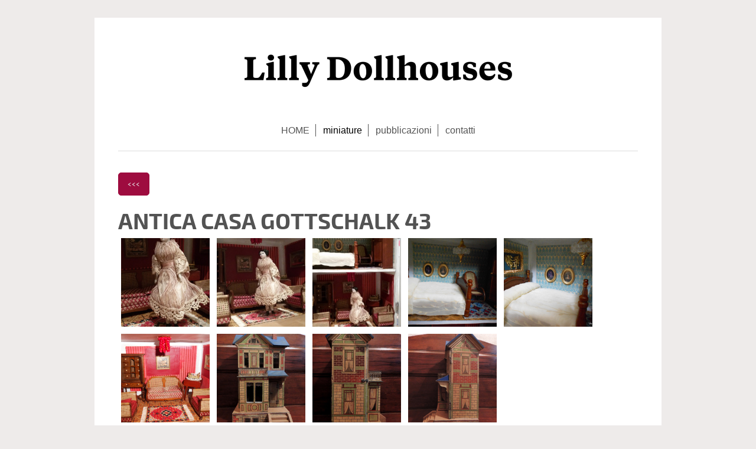

--- FILE ---
content_type: text/html; charset=UTF-8
request_url: https://www.lillydollhouses.com/miniature/antica-casa-gottschalk/
body_size: 7642
content:
<!DOCTYPE html>
<html lang="it"  ><head prefix="og: http://ogp.me/ns# fb: http://ogp.me/ns/fb# business: http://ogp.me/ns/business#">
    <meta http-equiv="Content-Type" content="text/html; charset=utf-8"/>
    <meta name="generator" content="IONOS MyWebsite"/>
        
    <link rel="dns-prefetch" href="//cdn.website-start.de/"/>
    <link rel="dns-prefetch" href="//106.mod.mywebsite-editor.com"/>
    <link rel="dns-prefetch" href="https://106.sb.mywebsite-editor.com/"/>
    <link rel="shortcut icon" href="https://www.lillydollhouses.com/s/misc/favicon.png?1559233872"/>
        <link rel="apple-touch-icon" href="https://www.lillydollhouses.com/s/misc/touchicon.png?1559233963"/>
        <title>Antica casa Gottschalk</title>
    <style type="text/css">@media screen and (max-device-width: 1024px) {.diyw a.switchViewWeb {display: inline !important;}}</style>
    <style type="text/css">@media screen and (min-device-width: 1024px) {
            .mediumScreenDisabled { display:block }
            .smallScreenDisabled { display:block }
        }
        @media screen and (max-device-width: 1024px) { .mediumScreenDisabled { display:none } }
        @media screen and (max-device-width: 568px) { .smallScreenDisabled { display:none } }
                @media screen and (min-width: 1024px) {
            .mobilepreview .mediumScreenDisabled { display:block }
            .mobilepreview .smallScreenDisabled { display:block }
        }
        @media screen and (max-width: 1024px) { .mobilepreview .mediumScreenDisabled { display:none } }
        @media screen and (max-width: 568px) { .mobilepreview .smallScreenDisabled { display:none } }</style>
    <meta name="viewport" content="width=device-width, initial-scale=1, maximum-scale=1, minimal-ui"/>

<meta name="format-detection" content="telephone=no"/>
        <meta name="keywords" content="miniature, home, case, doll house, doll, craft, lilly, lillydollhouses, house, handmade, gottschalk"/>
            <meta name="description" content="Entra e scopri il mio mondo in miniatura. Più di 50 creazioni in scala da leggere, vedere e condividere!"/>
            <meta name="robots" content="index,follow"/>
        <link href="//cdn.website-start.de/templates/2116/style.css?1758547156484" rel="stylesheet" type="text/css"/>
    <link href="https://www.lillydollhouses.com/s/style/theming.css?1705941642" rel="stylesheet" type="text/css"/>
    <link href="//cdn.website-start.de/app/cdn/min/group/web.css?1758547156484" rel="stylesheet" type="text/css"/>
<link href="//cdn.website-start.de/app/cdn/min/moduleserver/css/it_IT/common,shoppingbasket?1758547156484" rel="stylesheet" type="text/css"/>
    <link href="//cdn.website-start.de/app/cdn/min/group/mobilenavigation.css?1758547156484" rel="stylesheet" type="text/css"/>
    <link href="https://106.sb.mywebsite-editor.com/app/logstate2-css.php?site=849248736&amp;t=1764691990" rel="stylesheet" type="text/css"/>

<script type="text/javascript">
    /* <![CDATA[ */
var stagingMode = '';
    /* ]]> */
</script>
<script src="https://106.sb.mywebsite-editor.com/app/logstate-js.php?site=849248736&amp;t=1764691990"></script>

    <link href="//cdn.website-start.de/templates/2116/print.css?1758547156484" rel="stylesheet" media="print" type="text/css"/>
    <script type="text/javascript">
    /* <![CDATA[ */
    var systemurl = 'https://106.sb.mywebsite-editor.com/';
    var webPath = '/';
    var proxyName = '';
    var webServerName = 'www.lillydollhouses.com';
    var sslServerUrl = 'https://www.lillydollhouses.com';
    var nonSslServerUrl = 'http://www.lillydollhouses.com';
    var webserverProtocol = 'http://';
    var nghScriptsUrlPrefix = '//106.mod.mywebsite-editor.com';
    var sessionNamespace = 'DIY_SB';
    var jimdoData = {
        cdnUrl:  '//cdn.website-start.de/',
        messages: {
            lightBox: {
    image : 'Immagine',
    of: 'di'
}

        },
        isTrial: 0,
        pageId: 929650960    };
    var script_basisID = "849248736";

    diy = window.diy || {};
    diy.web = diy.web || {};

        diy.web.jsBaseUrl = "//cdn.website-start.de/s/build/";

    diy.context = diy.context || {};
    diy.context.type = diy.context.type || 'web';
    /* ]]> */
</script>

<script type="text/javascript" src="//cdn.website-start.de/app/cdn/min/group/web.js?1758547156484" crossorigin="anonymous"></script><script type="text/javascript" src="//cdn.website-start.de/s/build/web.bundle.js?1758547156484" crossorigin="anonymous"></script><script type="text/javascript" src="//cdn.website-start.de/app/cdn/min/group/mobilenavigation.js?1758547156484" crossorigin="anonymous"></script><script src="//cdn.website-start.de/app/cdn/min/moduleserver/js/it_IT/common,shoppingbasket?1758547156484"></script>
<script type="text/javascript" src="https://cdn.website-start.de/proxy/apps/cei7th/resource/dependencies/"></script><script type="text/javascript">
                    if (typeof require !== 'undefined') {
                        require.config({
                            waitSeconds : 10,
                            baseUrl : 'https://cdn.website-start.de/proxy/apps/cei7th/js/'
                        });
                    }
                </script><script type="text/javascript">if (window.jQuery) {window.jQuery_1and1 = window.jQuery;}</script>

<script async="" src="https://www.googletagmanager.com/gtag/js?id=UA-165412914-1" type="text/javascript">
</script>

<script type="text/javascript">
//<![CDATA[
  window.dataLayer = window.dataLayer || [];
  function gtag(){dataLayer.push(arguments);}
  gtag('js', new Date());

  gtag('config', 'UA-165412914-1');
//]]>
</script>
<script type="text/javascript">if (window.jQuery_1and1) {window.jQuery = window.jQuery_1and1;}</script>
<script type="text/javascript" src="//cdn.website-start.de/app/cdn/min/group/pfcsupport.js?1758547156484" crossorigin="anonymous"></script>    <meta property="og:type" content="business.business"/>
    <meta property="og:url" content="https://www.lillydollhouses.com/miniature/antica-casa-gottschalk/"/>
    <meta property="og:title" content="Antica casa Gottschalk"/>
            <meta property="og:description" content="Entra e scopri il mio mondo in miniatura. Più di 50 creazioni in scala da leggere, vedere e condividere!"/>
                <meta property="og:image" content="https://www.lillydollhouses.com/s/misc/logo.png?t=1761618895"/>
        <meta property="business:contact_data:country_name" content="Italia"/>
    
    
    
    <meta property="business:contact_data:email" content="lilly@lillydollhouses.com"/>
    
    
    
    
</head>


<body class="body   cc-pagemode-default diyfeNoSidebar diy-market-it_IT" data-pageid="929650960" id="page-929650960">
    
    <div class="diyw">
        <!-- master-2 -->
<div class="diyweb">
	
<nav id="diyfeMobileNav" class="diyfeCA diyfeCA2" role="navigation">
    <a title="Apri/Chiudi navigazione">Apri/Chiudi navigazione</a>
    <ul class="mainNav1"><li class=" hasSubNavigation"><a data-page-id="921318272" href="https://www.lillydollhouses.com/" class=" level_1"><span>HOME</span></a></li><li class="parent hasSubNavigation"><a data-page-id="921350178" href="https://www.lillydollhouses.com/miniature/" class="parent level_1"><span>miniature</span></a><span class="diyfeDropDownSubOpener">&nbsp;</span><div class="diyfeDropDownSubList diyfeCA diyfeCA3"><ul class="mainNav2"><li class=" hasSubNavigation"><a data-page-id="929665424" href="https://www.lillydollhouses.com/miniature/bar-e-ristoranti/" class=" level_2"><span>Bar e Ristoranti</span></a></li><li class=" hasSubNavigation"><a data-page-id="929665428" href="https://www.lillydollhouses.com/miniature/edifici-e-stanze/" class=" level_2"><span>Edifici e stanze</span></a></li><li class=" hasSubNavigation"><a data-page-id="929665431" href="https://www.lillydollhouses.com/miniature/negozi/" class=" level_2"><span>Negozi</span></a></li><li class=" hasSubNavigation"><a data-page-id="929665429" href="https://www.lillydollhouses.com/miniature/negozi-a-m/" class=" level_2"><span>Negozi A-M</span></a></li><li class=" hasSubNavigation"><a data-page-id="929665433" href="https://www.lillydollhouses.com/miniature/negozi-n-z/" class=" level_2"><span>Negozi N-Z</span></a></li><li class=" hasSubNavigation"><a data-page-id="929665426" href="https://www.lillydollhouses.com/miniature/scene-in-miniatura/" class=" level_2"><span>Scene in miniatura</span></a></li><li class=" hasSubNavigation"><a data-page-id="921387338" href="https://www.lillydollhouses.com/miniature/al-salon-di-rue-des-moulins/" class=" level_2"><span>Al salon di Rue des Moulins</span></a></li><li class=" hasSubNavigation"><a data-page-id="929601770" href="https://www.lillydollhouses.com/miniature/al-tagliere-da-ermellina/" class=" level_2"><span>Al tagliere da Ermellina</span></a></li><li class=" hasSubNavigation"><a data-page-id="929051420" href="https://www.lillydollhouses.com/miniature/alice-nel-paese-delle-meraviglie/" class=" level_2"><span>Alice nel paese delle meraviglie</span></a></li><li class="current hasSubNavigation"><a data-page-id="929650960" href="https://www.lillydollhouses.com/miniature/antica-casa-gottschalk/" class="current level_2"><span>Antica casa Gottschalk</span></a></li><li class=" hasSubNavigation"><a data-page-id="929051421" href="https://www.lillydollhouses.com/miniature/ape-car/" class=" level_2"><span>Ape car</span></a></li><li class=" hasSubNavigation"><a data-page-id="929652244" href="https://www.lillydollhouses.com/miniature/atelier-in-gabbia/" class=" level_2"><span>Atelier in gabbia</span></a></li><li class=" hasSubNavigation"><a data-page-id="929668645" href="https://www.lillydollhouses.com/miniature/atmosfere-in-campana/" class=" level_2"><span>Atmosfere in campana</span></a></li><li class=" hasSubNavigation"><a data-page-id="921387339" href="https://www.lillydollhouses.com/miniature/bar-di-arrigo/" class=" level_2"><span>Bar di Arrigo</span></a></li><li class=" hasSubNavigation"><a data-page-id="929620736" href="https://www.lillydollhouses.com/miniature/bar-libreria/" class=" level_2"><span>Bar-libreria</span></a></li><li class=" hasSubNavigation"><a data-page-id="929166729" href="https://www.lillydollhouses.com/miniature/belvedere/" class=" level_2"><span>Belvedere</span></a></li><li class=" hasSubNavigation"><a data-page-id="929388740" href="https://www.lillydollhouses.com/miniature/botte-ripasso/" class=" level_2"><span>Botte ripasso</span></a></li><li class=" hasSubNavigation"><a data-page-id="929005265" href="https://www.lillydollhouses.com/miniature/braccialini/" class=" level_2"><span>Braccialini</span></a></li><li class=" hasSubNavigation"><a data-page-id="929051422" href="https://www.lillydollhouses.com/miniature/casette-scala-1-48/" class=" level_2"><span>Casette scala 1/48</span></a></li><li class=" hasSubNavigation"><a data-page-id="929668167" href="https://www.lillydollhouses.com/miniature/casette-treni-scala-1-87/" class=" level_2"><span>Casette treni scala 1/87</span></a></li><li class=" hasSubNavigation"><a data-page-id="921387351" href="https://www.lillydollhouses.com/miniature/casa-decò/" class=" level_2"><span>Casa decò</span></a></li><li class=" hasSubNavigation"><a data-page-id="929668631" href="https://www.lillydollhouses.com/miniature/computer-shop/" class=" level_2"><span>Computer shop</span></a></li><li class=" hasSubNavigation"><a data-page-id="929051423" href="https://www.lillydollhouses.com/miniature/case-armadio/" class=" level_2"><span>Case armadio</span></a></li><li class=" hasSubNavigation"><a data-page-id="929650981" href="https://www.lillydollhouses.com/miniature/city-hotel/" class=" level_2"><span>City Hotel</span></a></li><li class=" hasSubNavigation"><a data-page-id="929388769" href="https://www.lillydollhouses.com/miniature/calle-delle-maschere/" class=" level_2"><span>Calle delle maschere</span></a></li><li class=" hasSubNavigation"><a data-page-id="929668632" href="https://www.lillydollhouses.com/miniature/die-metzgerei/" class=" level_2"><span>Die Metzgerei</span></a></li><li class=" hasSubNavigation"><a data-page-id="929668633" href="https://www.lillydollhouses.com/miniature/edicola/" class=" level_2"><span>Edicola</span></a></li><li class=" hasSubNavigation"><a data-page-id="929103818" href="https://www.lillydollhouses.com/miniature/erboristeria/" class=" level_2"><span>Erboristeria</span></a></li><li class=" hasSubNavigation"><a data-page-id="929668165" href="https://www.lillydollhouses.com/miniature/festa-in-piazza/" class=" level_2"><span>Festa in piazza</span></a></li><li class=" hasSubNavigation"><a data-page-id="929489844" href="https://www.lillydollhouses.com/miniature/handbag-petit-point/" class=" level_2"><span>Handbag petit point</span></a></li><li class=" hasSubNavigation"><a data-page-id="921387353" href="https://www.lillydollhouses.com/miniature/hard-rock-cafè/" class=" level_2"><span>Hard Rock cafè</span></a></li><li class=" hasSubNavigation"><a data-page-id="921387333" href="https://www.lillydollhouses.com/miniature/harry-potter/" class=" level_2"><span>Harry Potter</span></a></li><li class=" hasSubNavigation"><a data-page-id="929648448" href="https://www.lillydollhouses.com/miniature/il-mio-faro-restaurato/" class=" level_2"><span>Il mio faro restaurato</span></a></li><li class=" hasSubNavigation"><a data-page-id="921387348" href="https://www.lillydollhouses.com/miniature/il-caldo-antico-e-moderno/" class=" level_2"><span>Il caldo antico e moderno</span></a></li><li class=" hasSubNavigation"><a data-page-id="929416469" href="https://www.lillydollhouses.com/miniature/il-mago-di-oz/" class=" level_2"><span>Il mago di Oz</span></a></li><li class=" hasSubNavigation"><a data-page-id="929620646" href="https://www.lillydollhouses.com/miniature/la-casa-gitana/" class=" level_2"><span>La casa gitana</span></a></li><li class=" hasSubNavigation"><a data-page-id="929674456" href="https://www.lillydollhouses.com/miniature/la-classe-in-aula/" class=" level_2"><span>La classe in aula</span></a></li><li class=" hasSubNavigation"><a data-page-id="929668644" href="https://www.lillydollhouses.com/miniature/la-vita-nelle-scarpe/" class=" level_2"><span>La vita nelle scarpe</span></a></li><li class=" hasSubNavigation"><a data-page-id="921387347" href="https://www.lillydollhouses.com/miniature/la-gioielleria/" class=" level_2"><span>La gioielleria</span></a></li><li class=" hasSubNavigation"><a data-page-id="929576693" href="https://www.lillydollhouses.com/miniature/la-piazzetta/" class=" level_2"><span>La piazzetta</span></a></li><li class=" hasSubNavigation"><a data-page-id="929489846" href="https://www.lillydollhouses.com/miniature/la-principessa-sul-pisello/" class=" level_2"><span>La principessa sul pisello</span></a></li><li class=" hasSubNavigation"><a data-page-id="921387334" href="https://www.lillydollhouses.com/miniature/la-soffitta-dei-falsi-d-autore/" class=" level_2"><span>La soffitta dei falsi d'autore</span></a></li><li class=" hasSubNavigation"><a data-page-id="921387337" href="https://www.lillydollhouses.com/miniature/la-stanza-bianca/" class=" level_2"><span>La stanza bianca</span></a></li><li class=" hasSubNavigation"><a data-page-id="921387355" href="https://www.lillydollhouses.com/miniature/la-stanza-dell-amore-del-castello-di-avio/" class=" level_2"><span>La stanza dell'amore del castello di avio</span></a></li><li class=" hasSubNavigation"><a data-page-id="929489847" href="https://www.lillydollhouses.com/miniature/la-voliera-fiorita/" class=" level_2"><span>La voliera fiorita</span></a></li><li class=" hasSubNavigation"><a data-page-id="921387349" href="https://www.lillydollhouses.com/miniature/l-angolo-delle-bambole/" class=" level_2"><span>L'angolo delle bambole</span></a></li><li class=" hasSubNavigation"><a data-page-id="929704081" href="https://www.lillydollhouses.com/miniature/le-ballerine-di-degas/" class=" level_2"><span>Le ballerine di Degas</span></a></li><li class=" hasSubNavigation"><a data-page-id="921387346" href="https://www.lillydollhouses.com/miniature/le-creazioni-di-lilly/" class=" level_2"><span>Le creazioni di Lilly</span></a></li><li class=" hasSubNavigation"><a data-page-id="921387356" href="https://www.lillydollhouses.com/miniature/l-elegante-studio-di-un-avvocato-civilista/" class=" level_2"><span>L'elegante studio di un avvocato civilista</span></a></li><li class=" hasSubNavigation"><a data-page-id="929489818" href="https://www.lillydollhouses.com/miniature/lilly-spose/" class=" level_2"><span>Lilly spose</span></a></li><li class=" hasSubNavigation"><a data-page-id="929668643" href="https://www.lillydollhouses.com/miniature/lilly-43/" class=" level_2"><span>Lilly 43</span></a></li><li class=" hasSubNavigation"><a data-page-id="929601771" href="https://www.lillydollhouses.com/miniature/lista-nozze/" class=" level_2"><span>Lista nozze</span></a></li><li class=" hasSubNavigation"><a data-page-id="921387335" href="https://www.lillydollhouses.com/miniature/l-orologeria-in-un-orologio/" class=" level_2"><span>L'orologeria in un orologio</span></a></li><li class=" hasSubNavigation"><a data-page-id="929668163" href="https://www.lillydollhouses.com/miniature/manichini-in-gabbia/" class=" level_2"><span>Manichini in gabbia</span></a></li><li class=" hasSubNavigation"><a data-page-id="921387341" href="https://www.lillydollhouses.com/miniature/mercatino-di-natale/" class=" level_2"><span>Mercatino di natale</span></a></li><li class=" hasSubNavigation"><a data-page-id="929576690" href="https://www.lillydollhouses.com/miniature/merceria-sajou/" class=" level_2"><span>Merceria Sajou</span></a></li><li class=" hasSubNavigation"><a data-page-id="929652243" href="https://www.lillydollhouses.com/miniature/miniature-in-conchiglia/" class=" level_2"><span>Miniature in conchiglia</span></a></li><li class=" hasSubNavigation"><a data-page-id="921387350" href="https://www.lillydollhouses.com/miniature/miniature-orientali/" class=" level_2"><span>Miniature orientali</span></a></li><li class=" hasSubNavigation"><a data-page-id="921387344" href="https://www.lillydollhouses.com/miniature/natale-nella-casa-vittoriana/" class=" level_2"><span>Natale nella casa vittoriana</span></a></li><li class=" hasSubNavigation"><a data-page-id="921387342" href="https://www.lillydollhouses.com/miniature/negozio-giocattolo-tedesco/" class=" level_2"><span>Negozio giocattolo tedesco</span></a></li><li class=" hasSubNavigation"><a data-page-id="929648395" href="https://www.lillydollhouses.com/miniature/negozio-siciliano-gda/" class=" level_2"><span>Negozio siciliano GDA</span></a></li><li class=" hasSubNavigation"><a data-page-id="929489742" href="https://www.lillydollhouses.com/miniature/palazzo-georgiano/" class=" level_2"><span>Palazzo georgiano</span></a></li><li class=" hasSubNavigation"><a data-page-id="921387354" href="https://www.lillydollhouses.com/miniature/piccadilly-grocery-store/" class=" level_2"><span>Piccadilly grocery store</span></a></li><li class=" hasSubNavigation"><a data-page-id="929489845" href="https://www.lillydollhouses.com/miniature/piccola-libreria/" class=" level_2"><span>Piccola libreria</span></a></li><li class=" hasSubNavigation"><a data-page-id="921387340" href="https://www.lillydollhouses.com/miniature/piccolo-chiosco-di-natale/" class=" level_2"><span>Piccolo chiosco di natale</span></a></li><li class=" hasSubNavigation"><a data-page-id="929416481" href="https://www.lillydollhouses.com/miniature/porcellane-in-vetrina/" class=" level_2"><span>Porcellane in vetrina</span></a></li><li class=" hasSubNavigation"><a data-page-id="929526815" href="https://www.lillydollhouses.com/miniature/pucci-43/" class=" level_2"><span>Pucci 43</span></a></li><li class=" hasSubNavigation"><a data-page-id="921387343" href="https://www.lillydollhouses.com/miniature/regent-street-fashion-store/" class=" level_2"><span>Regent street Fashion Store</span></a></li><li class=" hasSubNavigation"><a data-page-id="921387336" href="https://www.lillydollhouses.com/miniature/sala-da-ballo-nel-giardino-d-inverno/" class=" level_2"><span>Sala da ballo nel giardino d'inverno</span></a></li><li class=" hasSubNavigation"><a data-page-id="921387352" href="https://www.lillydollhouses.com/miniature/scuola-italo-tedesca/" class=" level_2"><span>Scuola italo-tedesca</span></a></li><li class=" hasSubNavigation"><a data-page-id="921387345" href="https://www.lillydollhouses.com/miniature/sister-act/" class=" level_2"><span>Sister act</span></a></li><li class=" hasSubNavigation"><a data-page-id="929674268" href="https://www.lillydollhouses.com/miniature/specialista-tessuti-ricami-tappeti/" class=" level_2"><span>Specialista tessuti ricami tappeti</span></a></li><li class=" hasSubNavigation"><a data-page-id="929652242" href="https://www.lillydollhouses.com/miniature/stanza-rococò/" class=" level_2"><span>Stanza rococò</span></a></li><li class=" hasSubNavigation"><a data-page-id="929355984" href="https://www.lillydollhouses.com/miniature/sulla-via-delle-note/" class=" level_2"><span>Sulla via delle note</span></a></li><li class=" hasSubNavigation"><a data-page-id="929576692" href="https://www.lillydollhouses.com/miniature/un-caldo-riposo/" class=" level_2"><span>Un caldo riposo</span></a></li><li class=" hasSubNavigation"><a data-page-id="929353001" href="https://www.lillydollhouses.com/miniature/the-amish-store/" class=" level_2"><span>The Amish store</span></a></li><li class=" hasSubNavigation"><a data-page-id="929416470" href="https://www.lillydollhouses.com/miniature/vetrina-golosa/" class=" level_2"><span>Vetrina golosa</span></a></li><li class=" hasSubNavigation"><a data-page-id="929668166" href="https://www.lillydollhouses.com/miniature/villaggio-natalizio-in-festa/" class=" level_2"><span>Villaggio natalizio in festa</span></a></li></ul></div></li><li class=" hasSubNavigation"><a data-page-id="921387838" href="https://www.lillydollhouses.com/pubblicazioni/" class=" level_1"><span>pubblicazioni</span></a></li><li class=" hasSubNavigation"><a data-page-id="929353014" href="https://www.lillydollhouses.com/contatti/" class=" level_1"><span>contatti</span></a></li></ul></nav>
	<div class="diywebLogo">
		<div class="diywebLiveArea">
			<div class="diywebMainGutter">
				<div class="diyfeGE diyfeCA1">
						
    <style type="text/css" media="all">
        /* <![CDATA[ */
                .diyw #website-logo {
            text-align: center !important;
                        padding: 32px 0;
                    }
        
                /* ]]> */
    </style>

    <div id="website-logo">
            <a href="https://www.lillydollhouses.com/"><img class="website-logo-image" width="537" src="https://www.lillydollhouses.com/s/misc/logo.png?t=1761618895" alt=""/></a>

            
            </div>


				</div>
			</div>
		</div>
	</div>
	<div class="diywebNav diywebNavMain diywebNav1 diywebNavHorizontal">
		<div class="diywebLiveArea">
			<div class="diywebMainGutter">
				<div class="diyfeGE diyfeCA diyfeCA2">
					<div class="diywebGutter">
						<div class="webnavigation"><ul id="mainNav1" class="mainNav1"><li class="navTopItemGroup_1"><a data-page-id="921318272" href="https://www.lillydollhouses.com/" class="level_1"><span>HOME</span></a></li><li class="navTopItemGroup_2"><a data-page-id="921350178" href="https://www.lillydollhouses.com/miniature/" class="parent level_1"><span>miniature</span></a></li><li class="navTopItemGroup_3"><a data-page-id="921387838" href="https://www.lillydollhouses.com/pubblicazioni/" class="level_1"><span>pubblicazioni</span></a></li><li class="navTopItemGroup_4"><a data-page-id="929353014" href="https://www.lillydollhouses.com/contatti/" class="level_1"><span>contatti</span></a></li></ul></div>
					</div>
				</div>
			</div>
		</div>
	</div>
	<div class="diywebContent">
		<div class="diywebLiveArea">
			<div class="diywebMainGutter">
	<div id="diywebAppContainer1st"></div>
				<div class="diyfeGridGroup diyfeCA diyfeCA1">
					<div class="diywebMain diyfeGE">
						<div class="diywebGutter">
							
        <div id="content_area">
        	<div id="content_start"></div>
        	
        
        <div id="matrix_1027978413" class="sortable-matrix" data-matrixId="1027978413"><div class="n module-type-button diyfeLiveArea "> <div class="module-button-container" style="text-align:left;width:100%">
    <a href="https://www.lillydollhouses.com/miniature/edifici-e-stanze/" class="diyfeLinkAsButton" style="background-color: #9E0C3F !important;border-color: #9E0C3F !important;color: #E5E4E6 !important;">&lt;&lt;&lt;</a></div>
 </div><div class="n module-type-header diyfeLiveArea "> <h1><span class="diyfeDecoration">ANTICA CASA GOTTSCHALK 43</span></h1> </div><div class="n module-type-gallery diyfeLiveArea "> <div class="ccgalerie clearover" id="lightbox-gallery-5820125099">

<div class="thumb_sq3" id="gallery_thumb_2487334597" style="width: 160px; height: 160px;">
			<a rel="lightbox[5820125099]" href="https://www.lillydollhouses.com/s/cc_images/cache_2487334597.jpg?t=1595238236">			<img src="https://www.lillydollhouses.com/s/cc_images/thumb_2487334597.jpg?t=1595238236" id="image_2487334597" alt=""/>
		</a>

</div>

<div class="thumb_sq3" id="gallery_thumb_2487334598" style="width: 160px; height: 160px;">
			<a rel="lightbox[5820125099]" href="https://www.lillydollhouses.com/s/cc_images/cache_2487334598.jpg?t=1595238236">			<img src="https://www.lillydollhouses.com/s/cc_images/thumb_2487334598.jpg?t=1595238236" id="image_2487334598" alt=""/>
		</a>

</div>

<div class="thumb_sq3" id="gallery_thumb_2487334599" style="width: 160px; height: 160px;">
			<a rel="lightbox[5820125099]" href="https://www.lillydollhouses.com/s/cc_images/cache_2487334599.jpg?t=1595238236">			<img src="https://www.lillydollhouses.com/s/cc_images/thumb_2487334599.jpg?t=1595238236" id="image_2487334599" alt=""/>
		</a>

</div>

<div class="thumb_sq3" id="gallery_thumb_2487334600" style="width: 160px; height: 160px;">
			<a rel="lightbox[5820125099]" href="https://www.lillydollhouses.com/s/cc_images/cache_2487334600.jpg?t=1595238236">			<img src="https://www.lillydollhouses.com/s/cc_images/thumb_2487334600.jpg?t=1595238236" id="image_2487334600" alt=""/>
		</a>

</div>

<div class="thumb_sq3" id="gallery_thumb_2487334601" style="width: 160px; height: 160px;">
			<a rel="lightbox[5820125099]" href="https://www.lillydollhouses.com/s/cc_images/cache_2487334601.jpg?t=1595238236">			<img src="https://www.lillydollhouses.com/s/cc_images/thumb_2487334601.jpg?t=1595238236" id="image_2487334601" alt=""/>
		</a>

</div>

<div class="thumb_sq3" id="gallery_thumb_2487334602" style="width: 160px; height: 160px;">
			<a rel="lightbox[5820125099]" href="https://www.lillydollhouses.com/s/cc_images/cache_2487334602.jpg?t=1595238236">			<img src="https://www.lillydollhouses.com/s/cc_images/thumb_2487334602.jpg?t=1595238236" id="image_2487334602" alt=""/>
		</a>

</div>

<div class="thumb_sq3" id="gallery_thumb_2487334603" style="width: 160px; height: 160px;">
			<a rel="lightbox[5820125099]" href="https://www.lillydollhouses.com/s/cc_images/cache_2487334603.jpg?t=1595238236">			<img src="https://www.lillydollhouses.com/s/cc_images/thumb_2487334603.jpg?t=1595238236" id="image_2487334603" alt=""/>
		</a>

</div>

<div class="thumb_sq3" id="gallery_thumb_2487334604" style="width: 160px; height: 160px;">
			<a rel="lightbox[5820125099]" href="https://www.lillydollhouses.com/s/cc_images/cache_2487334604.jpg?t=1595238236">			<img src="https://www.lillydollhouses.com/s/cc_images/thumb_2487334604.jpg?t=1595238236" id="image_2487334604" alt=""/>
		</a>

</div>

<div class="thumb_sq3" id="gallery_thumb_2487334605" style="width: 160px; height: 160px;">
			<a rel="lightbox[5820125099]" href="https://www.lillydollhouses.com/s/cc_images/cache_2487334605.jpg?t=1595238236">			<img src="https://www.lillydollhouses.com/s/cc_images/thumb_2487334605.jpg?t=1595238236" id="image_2487334605" alt=""/>
		</a>

</div>
</div>
   <script type="text/javascript">
  //<![CDATA[
      jQuery(document).ready(function($){
          var $galleryEl = $('#lightbox-gallery-5820125099');

          if ($.fn.swipebox && Modernizr.touch) {
              $galleryEl
                  .find('a[rel*="lightbox"]')
                  .addClass('swipebox')
                  .swipebox();
          } else {
              $galleryEl.tinyLightbox({
                  item: 'a[rel*="lightbox"]',
                  cycle: true
              });
          }
      });
    //]]>
    </script>
 </div><div class="n module-type-text diyfeLiveArea "> <p> </p>
<p>Ho trovato da un antiquariato questa casa del 1910 fatta dalla ditta Gottschalk, che all’epoca <span style="font-size: 15.4px;">aveva la sua sede in Germania. Inizialmente era molto rovinata
e di un colore grigio-argento. </span><span style="font-size: 15.4px;">Sul momento non volevo acquistarla perché si presentava in condizioni disastrate, ma poi, prendendola come una sfida
personale, ho deciso di comprarla. Con pazienza ho cominciato a sistemare</span></p>
<p><span style="font-size: 15.4px;">la</span><span style="font-size: 15.4px;">carta da litografata esterna. All’interno ho restaurato la carta da parati e i pavimenti. Dopodiché ho inserito dei
mobili dell’epoca</span></p>
<p><span style="font-size: 15.4px;">e un personaggio donna, una bambolina di fattura cinese. I lampadari all’inizio non funzionavano, ma dopo il restauro anche la luce</span></p>
<p><span style="font-size: 15.4px;">si può accedere e spegnere. </span><span style="font-size: 15.4px;">La sfida è stata soddisfacente.</span></p> </div></div>
        
        
        </div>
						</div>
					</div>
					<div class="diywebSecondary diyfeGE diyfeCA diyfeCA3">
						<div class="diywebNav diywebNav23 diywebHideOnSmall">
							<div class="diyfeGE">
								<div class="diywebGutter">
									<div class="webnavigation"><ul id="mainNav2" class="mainNav2"><li class="navTopItemGroup_0"><a data-page-id="929665424" href="https://www.lillydollhouses.com/miniature/bar-e-ristoranti/" class="level_2"><span>Bar e Ristoranti</span></a></li><li class="navTopItemGroup_0"><a data-page-id="929665428" href="https://www.lillydollhouses.com/miniature/edifici-e-stanze/" class="level_2"><span>Edifici e stanze</span></a></li><li class="navTopItemGroup_0"><a data-page-id="929665431" href="https://www.lillydollhouses.com/miniature/negozi/" class="level_2"><span>Negozi</span></a></li><li class="navTopItemGroup_0"><a data-page-id="929665429" href="https://www.lillydollhouses.com/miniature/negozi-a-m/" class="level_2"><span>Negozi A-M</span></a></li><li class="navTopItemGroup_0"><a data-page-id="929665433" href="https://www.lillydollhouses.com/miniature/negozi-n-z/" class="level_2"><span>Negozi N-Z</span></a></li><li class="navTopItemGroup_0"><a data-page-id="929665426" href="https://www.lillydollhouses.com/miniature/scene-in-miniatura/" class="level_2"><span>Scene in miniatura</span></a></li><li class="navTopItemGroup_0"><a data-page-id="921387338" href="https://www.lillydollhouses.com/miniature/al-salon-di-rue-des-moulins/" class="level_2"><span>Al salon di Rue des Moulins</span></a></li><li class="navTopItemGroup_0"><a data-page-id="929601770" href="https://www.lillydollhouses.com/miniature/al-tagliere-da-ermellina/" class="level_2"><span>Al tagliere da Ermellina</span></a></li><li class="navTopItemGroup_0"><a data-page-id="929051420" href="https://www.lillydollhouses.com/miniature/alice-nel-paese-delle-meraviglie/" class="level_2"><span>Alice nel paese delle meraviglie</span></a></li><li class="navTopItemGroup_0"><a data-page-id="929650960" href="https://www.lillydollhouses.com/miniature/antica-casa-gottschalk/" class="current level_2"><span>Antica casa Gottschalk</span></a></li><li class="navTopItemGroup_0"><a data-page-id="929051421" href="https://www.lillydollhouses.com/miniature/ape-car/" class="level_2"><span>Ape car</span></a></li><li class="navTopItemGroup_0"><a data-page-id="929652244" href="https://www.lillydollhouses.com/miniature/atelier-in-gabbia/" class="level_2"><span>Atelier in gabbia</span></a></li><li class="navTopItemGroup_0"><a data-page-id="929668645" href="https://www.lillydollhouses.com/miniature/atmosfere-in-campana/" class="level_2"><span>Atmosfere in campana</span></a></li><li class="navTopItemGroup_0"><a data-page-id="921387339" href="https://www.lillydollhouses.com/miniature/bar-di-arrigo/" class="level_2"><span>Bar di Arrigo</span></a></li><li class="navTopItemGroup_0"><a data-page-id="929620736" href="https://www.lillydollhouses.com/miniature/bar-libreria/" class="level_2"><span>Bar-libreria</span></a></li><li class="navTopItemGroup_0"><a data-page-id="929166729" href="https://www.lillydollhouses.com/miniature/belvedere/" class="level_2"><span>Belvedere</span></a></li><li class="navTopItemGroup_0"><a data-page-id="929388740" href="https://www.lillydollhouses.com/miniature/botte-ripasso/" class="level_2"><span>Botte ripasso</span></a></li><li class="navTopItemGroup_0"><a data-page-id="929005265" href="https://www.lillydollhouses.com/miniature/braccialini/" class="level_2"><span>Braccialini</span></a></li><li class="navTopItemGroup_0"><a data-page-id="929051422" href="https://www.lillydollhouses.com/miniature/casette-scala-1-48/" class="level_2"><span>Casette scala 1/48</span></a></li><li class="navTopItemGroup_0"><a data-page-id="929668167" href="https://www.lillydollhouses.com/miniature/casette-treni-scala-1-87/" class="level_2"><span>Casette treni scala 1/87</span></a></li><li class="navTopItemGroup_0"><a data-page-id="921387351" href="https://www.lillydollhouses.com/miniature/casa-decò/" class="level_2"><span>Casa decò</span></a></li><li class="navTopItemGroup_0"><a data-page-id="929668631" href="https://www.lillydollhouses.com/miniature/computer-shop/" class="level_2"><span>Computer shop</span></a></li><li class="navTopItemGroup_0"><a data-page-id="929051423" href="https://www.lillydollhouses.com/miniature/case-armadio/" class="level_2"><span>Case armadio</span></a></li><li class="navTopItemGroup_0"><a data-page-id="929650981" href="https://www.lillydollhouses.com/miniature/city-hotel/" class="level_2"><span>City Hotel</span></a></li><li class="navTopItemGroup_0"><a data-page-id="929388769" href="https://www.lillydollhouses.com/miniature/calle-delle-maschere/" class="level_2"><span>Calle delle maschere</span></a></li><li class="navTopItemGroup_0"><a data-page-id="929668632" href="https://www.lillydollhouses.com/miniature/die-metzgerei/" class="level_2"><span>Die Metzgerei</span></a></li><li class="navTopItemGroup_0"><a data-page-id="929668633" href="https://www.lillydollhouses.com/miniature/edicola/" class="level_2"><span>Edicola</span></a></li><li class="navTopItemGroup_0"><a data-page-id="929103818" href="https://www.lillydollhouses.com/miniature/erboristeria/" class="level_2"><span>Erboristeria</span></a></li><li class="navTopItemGroup_0"><a data-page-id="929668165" href="https://www.lillydollhouses.com/miniature/festa-in-piazza/" class="level_2"><span>Festa in piazza</span></a></li><li class="navTopItemGroup_0"><a data-page-id="929489844" href="https://www.lillydollhouses.com/miniature/handbag-petit-point/" class="level_2"><span>Handbag petit point</span></a></li><li class="navTopItemGroup_0"><a data-page-id="921387353" href="https://www.lillydollhouses.com/miniature/hard-rock-cafè/" class="level_2"><span>Hard Rock cafè</span></a></li><li class="navTopItemGroup_0"><a data-page-id="921387333" href="https://www.lillydollhouses.com/miniature/harry-potter/" class="level_2"><span>Harry Potter</span></a></li><li class="navTopItemGroup_0"><a data-page-id="929648448" href="https://www.lillydollhouses.com/miniature/il-mio-faro-restaurato/" class="level_2"><span>Il mio faro restaurato</span></a></li><li class="navTopItemGroup_0"><a data-page-id="921387348" href="https://www.lillydollhouses.com/miniature/il-caldo-antico-e-moderno/" class="level_2"><span>Il caldo antico e moderno</span></a></li><li class="navTopItemGroup_0"><a data-page-id="929416469" href="https://www.lillydollhouses.com/miniature/il-mago-di-oz/" class="level_2"><span>Il mago di Oz</span></a></li><li class="navTopItemGroup_0"><a data-page-id="929620646" href="https://www.lillydollhouses.com/miniature/la-casa-gitana/" class="level_2"><span>La casa gitana</span></a></li><li class="navTopItemGroup_0"><a data-page-id="929674456" href="https://www.lillydollhouses.com/miniature/la-classe-in-aula/" class="level_2"><span>La classe in aula</span></a></li><li class="navTopItemGroup_0"><a data-page-id="929668644" href="https://www.lillydollhouses.com/miniature/la-vita-nelle-scarpe/" class="level_2"><span>La vita nelle scarpe</span></a></li><li class="navTopItemGroup_0"><a data-page-id="921387347" href="https://www.lillydollhouses.com/miniature/la-gioielleria/" class="level_2"><span>La gioielleria</span></a></li><li class="navTopItemGroup_0"><a data-page-id="929576693" href="https://www.lillydollhouses.com/miniature/la-piazzetta/" class="level_2"><span>La piazzetta</span></a></li><li class="navTopItemGroup_0"><a data-page-id="929489846" href="https://www.lillydollhouses.com/miniature/la-principessa-sul-pisello/" class="level_2"><span>La principessa sul pisello</span></a></li><li class="navTopItemGroup_0"><a data-page-id="921387334" href="https://www.lillydollhouses.com/miniature/la-soffitta-dei-falsi-d-autore/" class="level_2"><span>La soffitta dei falsi d'autore</span></a></li><li class="navTopItemGroup_0"><a data-page-id="921387337" href="https://www.lillydollhouses.com/miniature/la-stanza-bianca/" class="level_2"><span>La stanza bianca</span></a></li><li class="navTopItemGroup_0"><a data-page-id="921387355" href="https://www.lillydollhouses.com/miniature/la-stanza-dell-amore-del-castello-di-avio/" class="level_2"><span>La stanza dell'amore del castello di avio</span></a></li><li class="navTopItemGroup_0"><a data-page-id="929489847" href="https://www.lillydollhouses.com/miniature/la-voliera-fiorita/" class="level_2"><span>La voliera fiorita</span></a></li><li class="navTopItemGroup_0"><a data-page-id="921387349" href="https://www.lillydollhouses.com/miniature/l-angolo-delle-bambole/" class="level_2"><span>L'angolo delle bambole</span></a></li><li class="navTopItemGroup_0"><a data-page-id="929704081" href="https://www.lillydollhouses.com/miniature/le-ballerine-di-degas/" class="level_2"><span>Le ballerine di Degas</span></a></li><li class="navTopItemGroup_0"><a data-page-id="921387346" href="https://www.lillydollhouses.com/miniature/le-creazioni-di-lilly/" class="level_2"><span>Le creazioni di Lilly</span></a></li><li class="navTopItemGroup_0"><a data-page-id="921387356" href="https://www.lillydollhouses.com/miniature/l-elegante-studio-di-un-avvocato-civilista/" class="level_2"><span>L'elegante studio di un avvocato civilista</span></a></li><li class="navTopItemGroup_0"><a data-page-id="929489818" href="https://www.lillydollhouses.com/miniature/lilly-spose/" class="level_2"><span>Lilly spose</span></a></li><li class="navTopItemGroup_0"><a data-page-id="929668643" href="https://www.lillydollhouses.com/miniature/lilly-43/" class="level_2"><span>Lilly 43</span></a></li><li class="navTopItemGroup_0"><a data-page-id="929601771" href="https://www.lillydollhouses.com/miniature/lista-nozze/" class="level_2"><span>Lista nozze</span></a></li><li class="navTopItemGroup_0"><a data-page-id="921387335" href="https://www.lillydollhouses.com/miniature/l-orologeria-in-un-orologio/" class="level_2"><span>L'orologeria in un orologio</span></a></li><li class="navTopItemGroup_0"><a data-page-id="929668163" href="https://www.lillydollhouses.com/miniature/manichini-in-gabbia/" class="level_2"><span>Manichini in gabbia</span></a></li><li class="navTopItemGroup_0"><a data-page-id="921387341" href="https://www.lillydollhouses.com/miniature/mercatino-di-natale/" class="level_2"><span>Mercatino di natale</span></a></li><li class="navTopItemGroup_0"><a data-page-id="929576690" href="https://www.lillydollhouses.com/miniature/merceria-sajou/" class="level_2"><span>Merceria Sajou</span></a></li><li class="navTopItemGroup_0"><a data-page-id="929652243" href="https://www.lillydollhouses.com/miniature/miniature-in-conchiglia/" class="level_2"><span>Miniature in conchiglia</span></a></li><li class="navTopItemGroup_0"><a data-page-id="921387350" href="https://www.lillydollhouses.com/miniature/miniature-orientali/" class="level_2"><span>Miniature orientali</span></a></li><li class="navTopItemGroup_0"><a data-page-id="921387344" href="https://www.lillydollhouses.com/miniature/natale-nella-casa-vittoriana/" class="level_2"><span>Natale nella casa vittoriana</span></a></li><li class="navTopItemGroup_0"><a data-page-id="921387342" href="https://www.lillydollhouses.com/miniature/negozio-giocattolo-tedesco/" class="level_2"><span>Negozio giocattolo tedesco</span></a></li><li class="navTopItemGroup_0"><a data-page-id="929648395" href="https://www.lillydollhouses.com/miniature/negozio-siciliano-gda/" class="level_2"><span>Negozio siciliano GDA</span></a></li><li class="navTopItemGroup_0"><a data-page-id="929489742" href="https://www.lillydollhouses.com/miniature/palazzo-georgiano/" class="level_2"><span>Palazzo georgiano</span></a></li><li class="navTopItemGroup_0"><a data-page-id="921387354" href="https://www.lillydollhouses.com/miniature/piccadilly-grocery-store/" class="level_2"><span>Piccadilly grocery store</span></a></li><li class="navTopItemGroup_0"><a data-page-id="929489845" href="https://www.lillydollhouses.com/miniature/piccola-libreria/" class="level_2"><span>Piccola libreria</span></a></li><li class="navTopItemGroup_0"><a data-page-id="921387340" href="https://www.lillydollhouses.com/miniature/piccolo-chiosco-di-natale/" class="level_2"><span>Piccolo chiosco di natale</span></a></li><li class="navTopItemGroup_0"><a data-page-id="929416481" href="https://www.lillydollhouses.com/miniature/porcellane-in-vetrina/" class="level_2"><span>Porcellane in vetrina</span></a></li><li class="navTopItemGroup_0"><a data-page-id="929526815" href="https://www.lillydollhouses.com/miniature/pucci-43/" class="level_2"><span>Pucci 43</span></a></li><li class="navTopItemGroup_0"><a data-page-id="921387343" href="https://www.lillydollhouses.com/miniature/regent-street-fashion-store/" class="level_2"><span>Regent street Fashion Store</span></a></li><li class="navTopItemGroup_0"><a data-page-id="921387336" href="https://www.lillydollhouses.com/miniature/sala-da-ballo-nel-giardino-d-inverno/" class="level_2"><span>Sala da ballo nel giardino d'inverno</span></a></li><li class="navTopItemGroup_0"><a data-page-id="921387352" href="https://www.lillydollhouses.com/miniature/scuola-italo-tedesca/" class="level_2"><span>Scuola italo-tedesca</span></a></li><li class="navTopItemGroup_0"><a data-page-id="921387345" href="https://www.lillydollhouses.com/miniature/sister-act/" class="level_2"><span>Sister act</span></a></li><li class="navTopItemGroup_0"><a data-page-id="929674268" href="https://www.lillydollhouses.com/miniature/specialista-tessuti-ricami-tappeti/" class="level_2"><span>Specialista tessuti ricami tappeti</span></a></li><li class="navTopItemGroup_0"><a data-page-id="929652242" href="https://www.lillydollhouses.com/miniature/stanza-rococò/" class="level_2"><span>Stanza rococò</span></a></li><li class="navTopItemGroup_0"><a data-page-id="929355984" href="https://www.lillydollhouses.com/miniature/sulla-via-delle-note/" class="level_2"><span>Sulla via delle note</span></a></li><li class="navTopItemGroup_0"><a data-page-id="929576692" href="https://www.lillydollhouses.com/miniature/un-caldo-riposo/" class="level_2"><span>Un caldo riposo</span></a></li><li class="navTopItemGroup_0"><a data-page-id="929353001" href="https://www.lillydollhouses.com/miniature/the-amish-store/" class="level_2"><span>The Amish store</span></a></li><li class="navTopItemGroup_0"><a data-page-id="929416470" href="https://www.lillydollhouses.com/miniature/vetrina-golosa/" class="level_2"><span>Vetrina golosa</span></a></li><li class="navTopItemGroup_0"><a data-page-id="929668166" href="https://www.lillydollhouses.com/miniature/villaggio-natalizio-in-festa/" class="level_2"><span>Villaggio natalizio in festa</span></a></li></ul></div>
								</div>
							</div>
						</div>
						<div class="diywebSidebar">
							<div class="diyfeGE">
								<div class="diywebGutter">
									
								</div>
							</div>
						</div>
					</div>
				</div>
			</div>
		</div>
	</div>
	<div class="diywebFooter">
		<div class="diywebLiveArea">
			<div class="diywebMainGutter">
				<div class="diyfeGE diyfeCA diyfeCA4">
					<div class="diywebGutter">
						<div id="contentfooter">
    <div class="leftrow">
                        <a rel="nofollow" href="javascript:window.print();">
                    <img class="inline" height="14" width="18" src="//cdn.website-start.de/s/img/cc/printer.gif" alt=""/>
                    Stampa                </a> <span class="footer-separator">|</span>
                <a href="https://www.lillydollhouses.com/sitemap/">Mappa del sito</a>
                        <br/> Lilly Dollhouses© Verona
            </div>
    <script type="text/javascript">
        window.diy.ux.Captcha.locales = {
            generateNewCode: 'Genera nuovo codice',
            enterCode: 'Inserisci il codice'
        };
        window.diy.ux.Cap2.locales = {
            generateNewCode: 'Genera nuovo codice',
            enterCode: 'Inserisci il codice'
        };
    </script>
    <div class="rightrow">
                    <span class="loggedout">
                <a rel="nofollow" id="login" href="https://login.1and1-editor.com/849248736/www.lillydollhouses.com/it?pageId=929650960">
                    Accedi                </a>
            </span>
                <p><a class="diyw switchViewWeb" href="javascript:switchView('desktop');">Vista web</a><a class="diyw switchViewMobile" href="javascript:switchView('mobile');"> Vista Mobile</a></p>
                <span class="loggedin">
            <a rel="nofollow" id="logout" href="https://106.sb.mywebsite-editor.com/app/cms/logout.php">Esci</a> <span class="footer-separator">|</span>
            <a rel="nofollow" id="edit" href="https://106.sb.mywebsite-editor.com/app/849248736/929650960/">Modifica pagina</a>
        </span>
    </div>
</div>
            <div id="loginbox" class="hidden">
                <script type="text/javascript">
                    /* <![CDATA[ */
                    function forgotpw_popup() {
                        var url = 'https://password.1and1.it/xml/request/RequestStart';
                        fenster = window.open(url, "fenster1", "width=600,height=400,status=yes,scrollbars=yes,resizable=yes");
                        // IE8 doesn't return the window reference instantly or at all.
                        // It may appear the call failed and fenster is null
                        if (fenster && fenster.focus) {
                            fenster.focus();
                        }
                    }
                    /* ]]> */
                </script>
                                <img class="logo" src="//cdn.website-start.de/s/img/logo.gif" alt="IONOS" title="IONOS"/>

                <div id="loginboxOuter"></div>
            </div>
        

					</div>
				</div>
			</div>
		</div>
	</div>
</div>    </div>

            <div id="mobile-infobar-spacer"></div>
<table id="mobile-infobar" class="light"><tbody><tr>
                <td class="mobile-infobar-button mobile-infobar-button-email" style="width: 100%"><a href="mailto:lilly@lillydollhouses.com" class="mobile-infobar-link">
            <span class="mobile-infobar-icon-box">
                <svg xmlns="http://www.w3.org/2000/svg" class="mobile-infobar-icon" preserveAspectRatio="xMidYMid"><path d="M13.472 7.327L20 .8v12.89l-6.528-6.363zm-4.735.158L1.252 0h17.47l-7.485 7.485c-.69.69-1.81.69-2.5 0zM0 13.667V.83l6.502 6.5L0 13.668zM1.192 14l6.066-5.912 1.288 1.288c.795.794 2.083.794 2.878 0l1.293-1.293L18.79 14H1.19z"/></svg>
            </span><br/>
            <span class="mobile-infobar-text">E-mail</span>
        </a></td>
        </tr></tbody></table>

    
    </body>


<!-- rendered at Tue, 28 Oct 2025 03:34:55 +0100 -->
</html>
